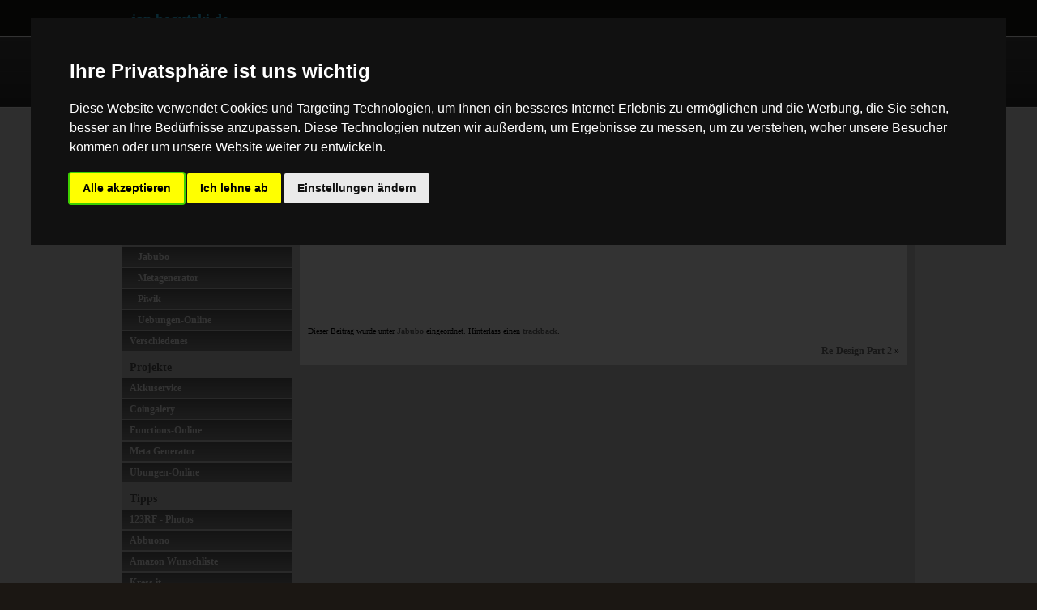

--- FILE ---
content_type: text/html; charset=UTF-8
request_url: https://jan.bogutzki.de/Artikel/3/re-design-part-1.html
body_size: 3388
content:
<!DOCTYPE html PUBLIC "-//W3C//DTD XHTML 1.0 Transitional//EN" "http://www.w3.org/TR/xhtml1/DTD/xhtml1-transitional.dtd">
<html xmlns="http://www.w3.org/1999/xhtml" dir="ltr" lang="de-DE">
<head profile="http://gmpg.org/xfn/11">
<meta http-equiv="Content-Type" content="text/html; charset=UTF-8" />
<meta http-equiv="content-language" content="de" />
<meta name="author" content="Jan Bogutzki" />
<meta name="robots" content="all" />
<title>Re-Design Part 1 - Jan Bogutzki</title>
<link rel="stylesheet" href="//jan.bogutzki.de/wp-content/themes/jb/style.css" type="text/css" media="screen" />
<link rel="alternate" type="application/rss+xml" title="Jan Bogutzki RSS Feed" href="https://jan.bogutzki.de/feed" />
<!-- Cookie Consent by https://www.FreePrivacyPolicy.com -->
<script type="text/javascript" src="https://www.freeprivacypolicy.com/public/cookie-consent/4.0.0/cookie-consent.js" charset="UTF-8"></script>
<script type="text/javascript" charset="UTF-8">
    document.addEventListener('DOMContentLoaded', function () {
        cookieconsent.run({"notice_banner_type":"interstitial","consent_type":"express","palette":"dark","language":"de","page_load_consent_levels":["strictly-necessary"],"notice_banner_reject_button_hide":false,"preferences_center_close_button_hide":false,"website_name":"jan.bogutzki.de"});
    });
</script>
<!-- End Cookie Consent -->
<script cookie-consent="targeting" type="text/plain" >
<!--
var googletag = googletag || {};
googletag.cmd = googletag.cmd || [];
(function() {
var gads = document.createElement('script');
gads.async = true;
gads.type = 'text/javascript';
var useSSL = 'https:' == document.location.protocol;
gads.src = (useSSL ? 'https:' : 'http:') +
'//www.googletagservices.com/tag/js/gpt.js';
var node = document.getElementsByTagName('script')[0];
node.parentNode.insertBefore(gads, node);
})();
//-->
</script>
<script type="text/plain" cookie-consent="targeting">
<!--
window.googletag = window.googletag || {cmd: []};
googletag.cmd.push(function() {
    googletag.defineSlot('/8278280/jan.bogutzki.de_blog', [728, 90], 'div-gpt-ad-1641285996503-0').addService(googletag.pubads());
    googletag.pubads().enableSingleRequest();
    googletag.enableServices();
});
//-->
</script>
<link rel="EditURI" type="application/rsd+xml" title="RSD" href="https://jan.bogutzki.de/xmlrpc.php?rsd" />
<link rel="wlwmanifest" type="application/wlwmanifest+xml" href="https://jan.bogutzki.de/wp-includes/wlwmanifest.xml" /> 



<!-- All in One SEO Pack 1.6.10.2 by Michael Torbert of Semper Fi Web Designob_start_detected [-1,-1] -->
<meta name="description" content="Es ist mal wieder Zeit gewesen, das Grunddesign meiner Seiten auf einen neuen Stand zu bringen. Das Design hat sich grundlegend geändert. Es besteht jetzt" />
<meta name="keywords" content="jabubo" />
<link rel="canonical" href="https://jan.bogutzki.de/Artikel/3/re-design-part-1.html" />
<!-- /all in one seo pack -->
</head>
<body>
<div id="head_container">
	<div id="logoline">
		<a href="/">jan.bogutzki.de</a>
		<div class="clear"></div>
	</div>
	<div id="head">
		<a href="/" class="sign"></a>
		<ul id="mainnavi"><li><div class="navleft"></div><a href="https://jan.bogutzki.de/counterpixel" title="Counterpixel">Counterpixel</a><div class="navright"></div><div class="clear"></div>
</li><li><div class="navleft"></div><a href="https://jan.bogutzki.de/piwik-plugin" title="Piwik Plugin">Piwik Plugin</a><div class="navright"></div><div class="clear"></div>
</li><li><div class="navleft"></div><a href="https://jan.bogutzki.de/projekte" title="Web-Projekte">Web-Projekte</a><div class="navright"></div><div class="clear"></div>
</li><li><div class="navleft"></div><a href="https://jan.bogutzki.de/impressum" title="Impressum">Impressum</a><div class="navright"></div><div class="clear"></div>
</li></ul>	</div>
	<div class="clear"></div>
</div>
<div id="outer_container">
<div id="container">
<div id="content">

<div id="left">
<ul class="subnavi">
		<li id="text-113023881" class="widget widget_text">						<div class="textwidget"><a href="/">Home</a></div>
		</li>
<li id="categories-1" class="widget widget_categories"><h2 class="widgettitle">Blog-Themen</h2>
		<ul>
			<li class="cat-item cat-item-9"><a href="https://jan.bogutzki.de/Kategorie/projekte" title="Alle Meldungen zu meinen Projekten im Überblick">Projekte</a>
<ul class='children'>
	<li class="cat-item cat-item-12"><a href="https://jan.bogutzki.de/Kategorie/projekte/coingalery" title="Meldungen zum Projekt coingalery.de. Hier werden alle Münzen der Welt vorgestellt.">Coingalery</a>
</li>
	<li class="cat-item cat-item-5"><a href="https://jan.bogutzki.de/Kategorie/projekte/counterpixel" title="Counterpixel ist ein Firefox-Addon mit dem man Statistiktools wie Google-Analytics auf Seiten erkennt.">Counterpixel</a>
</li>
	<li class="cat-item cat-item-3"><a href="https://jan.bogutzki.de/Kategorie/projekte/functions-online" title="Hier werden PHP Funktionen zum testen und ausprobieren angeboten.">Functions-Online</a>
</li>
	<li class="cat-item cat-item-10"><a href="https://jan.bogutzki.de/Kategorie/projekte/jabubo" title="News zur Suchindizierung mit PHP">Jabubo</a>
</li>
	<li class="cat-item cat-item-19"><a href="https://jan.bogutzki.de/Kategorie/projekte/metagenerator" title="Alle unter Metagenerator abgelegten Artikel ansehen">Metagenerator</a>
</li>
	<li class="cat-item cat-item-18"><a href="https://jan.bogutzki.de/Kategorie/projekte/piwik" title="Alle unter Piwik abgelegten Artikel ansehen">Piwik</a>
</li>
	<li class="cat-item cat-item-4"><a href="https://jan.bogutzki.de/Kategorie/projekte/uebungen-online" title="Ein Online Trainingsprogramm für das Workoutprogramm MaxxF">Uebungen-Online</a>
</li>
</ul>
</li>
	<li class="cat-item cat-item-7"><a href="https://jan.bogutzki.de/Kategorie/verschiedenes" title="Meldungen die sonst nicht unterkommen, Sport, SEO, Events, ...">Verschiedenes</a>
</li>
		</ul>
</li>
<li id="linkcat-9" class="widget widget_links"><h2 class="widgettitle">Projekte</h2>

	<ul class='xoxo blogroll'>
<li><a href="" title="Akkureparatur schnell und günstig!" target="_blank">Akkuservice</a></li>
<li><a href="" title="Münzen aus aller Welt auf einen Blick" target="_blank">Coingalery</a></li>
<li><a href="" title="PHP Funktionen online testen" target="_blank">Functions-Online</a></li>
<li><a href="" rel="me" target="_blank">Meta Generator</a></li>
<li><a href="" title="Krafttraining für zu Hause">Übungen-Online</a></li>

	</ul>
</li>

<li id="linkcat-2" class="widget widget_links"><h2 class="widgettitle">Tipps</h2>

	<ul class='xoxo blogroll'>
<li><a href="">123RF - Photos</a></li>
<li><a href="" target="_blank">Abbuono</a></li>
<li><a href="" target="_blank">Amazon Wunschliste</a></li>
<li><a href="" rel="colleague" target="_blank">Kress.it</a></li>
<li><a href="" rel="colleague" target="_blank">Martin Koper</a></li>
<li><a href="" rel="colleague" title="Will das überhaupt jemand sehen?" target="_blank">Neubi&#8217;s</a></li>
<li><a href="" title="Punktuelles im Web" target="_blank">Punktuelles im Web</a></li>

	</ul>
</li>

<li id="kb-countdown-1" class="widget widget_kbcountdown"><h2 class="widgettitle">Blog ...</h2>
<ul><li>... ist <b>17</b> Jahre, <b>8</b> Monate, und <b>28</b> Tage online.</li></ul></li>
</ul>
</div>
<div id="middle">
<div style="padding:10px 10px 0 10px;">


		<div class="mainbox">
			<h2>Re-Design Part 1</h2>
			<div class="mbcontent">
				<div class="entry">
					<p>Es ist mal wieder Zeit gewesen, das Grunddesign meiner Seiten auf einen neuen Stand zu bringen. Das Design hat sich grundlegend geändert. Es besteht jetzt nicht mehr aus 3 Spaltigen Design mit Header und Footer, sondern im Header ist jetzt auch das Menü untergebracht. Dadurch entstehen deutlich mehr Freiräume. Der Inhaltsbereich ist zwar schmaler geworden, aber dadurch erhöht sich der Lesekomfort enorm. Auch wenn man jetzt etwas mehr scrollen muss, als zuvor.<span id="more-3"></span></p>
<p>Die erste <a href="http://www.jabubo.de" target="_blank">Seite</a> ist nun komplett und steht online zur Verfügung.</p>
                    <div class="box_wide" id="div-gpt-ad-1641285996503-0">
                        <script type="text/plain"  cookie-consent="targeting">
                            <!--
                            googletag.cmd.push(function() { googletag.display('div-gpt-ad-1641285996503-0'); });
                            //-->
                        </script>
                    </div>

					
					<p class="postmetadata alt">
						<small>
							Dieser Beitrag wurde unter <a href="https://jan.bogutzki.de/Kategorie/projekte/jabubo" title="Alle Artikel in Jabubo ansehen" rel="category tag">Jabubo</a> eingeordnet.
															Hinterlass einen <a href="https://jan.bogutzki.de/Artikel/3/re-design-part-1.html/trackback " rel="trackback">trackback</a>.

							
						</small>
					</p>
				</div>

				


<div class="clear"></div><a name="respond"></a>
<script type="text/javascript">
	var blogurl="https://jan.bogutzki.de";
	var needemail="1";
	var nowurl="3";
	var md5 = "082f0263b8aa0018d6854421d93640fe";
</script>
<script type="text/javascript" src="https://jan.bogutzki.de/wp-content/plugins/ajaxcomment/comment.js"></script>
				<div class="postinfob">
					<div style="float:right;"><a href="https://jan.bogutzki.de/Artikel/4/re-design-part-2.html">Re-Design Part 2</a> &raquo;</div>
					<div style="float:left;"></div>
					<div class="clear"></div>
				</div>
			</div>
		</div>


</div>
</div>
<div class="clear"></div>
</div>
</div>
</div>
<div id="footer">
<div id="inner_foot">
<div id="copy">&copy; 2026 Jan Bogutzki | <h1>  Re-Design Part 1</h1></div>
<div class="clear"></div>
</div>
</div>
</body>
</html>


--- FILE ---
content_type: text/css
request_url: https://jan.bogutzki.de/wp-content/themes/jb/style.css
body_size: 2039
content:
/*
Theme Name: JB
Theme URI: http://jan.bogutzki.de
Description: just my theme
Version: 1.0
Author: Jan Bogutzki
Author URI: http://jan.bogutzki.de/
*/
body{background-color:#1b1713;background-image:url(images/sprite1px.gif);background-repeat:repeat-x;background-position:0 0;margin:0;padding:0;text-align:center;font-family:Verdana;font-size:12px}html,body{margin-bottom:1px;height:100%}img{border:0}#head_container{width:980px;margin:0 auto;text-align:left}#outer_container{width:100%;text-align:center;background-color:#e7e7e7}#container{width:980px;margin:0 auto;text-align:left}#footer{width:100%;background-image:url(images/sprite1px.gif);background-repeat:repeat-x;background-position:0 -240px;background-color:#1b1713;height:65px}#inner_foot{width:980px;margin:0 auto;text-align:left;padding:20px 0 15px 0;font-size:10px;color:#999}#logoline{height:46px;padding:0 12px 0 12px;color:#2fccff;line-height:46px}#logoline a{color:#2fccff;text-decoration:none;font-size:18px;font-weight:bold;float:left}#logoline a:hover{color:#fff}#logoline form{float:right;margin-top:10px}#head{height:87px;background-image:url(images/head.jpg);background-repeat:no-repeat;padding:0 12px 0 12px}#head .sign{margin-top:10px;float:left;width:65px;height:65px;background-image:url(images/sprite_mixed.png);background-position:-53px -34px;background-repeat:no-repeat}#mainnavi{margin:0;padding:26px 0 0 12px;float:left;list-style-type:none}#mainnavi li{float:left;text-transform:uppercase;height:30px;margin-left:5px}#mainnavi li img{float:left}#mainnavi li a{float:left;background-image:url(images/sprite1px.gif);background-position:0 -150px;background-repeat:repeat-x;line-height:28px;text-decoration:none;color:#717171;font-size:11px;padding:0 1px;font-weight:bold;height:30px}#mainnavi li a:hover{color:#2fccff}#footernavi{margin:0;padding:0;list-style-type:none}#footernavi li{float:left;text-transform:uppercase;height:30px;margin-left:5px}#footernavi li img{float:left}#footernavi li a{float:left;background-image:url(images/sprite1px.gif);background-position:0 -150px;background-repeat:repeat-x;line-height:28px;text-decoration:none;color:#717171;font-size:11px;padding:0 1px;font-weight:bold;height:30px}#footernavi li a:hover{color:#2fccff}#content{background-color:#D0D0D0}#left{float:left;width:210px;margin-bottom:10px;padding-top:10px}#left strong{padding:0 10px;margin:0;background-color:#999999;font-size:1.1em;color:#1b1713}#middle{float:left;width:770px}#php{float:right;margin-right:5px;padding-top:5px}#php a{background-image:url(images/sprite_mixed.png);background-repeat:no-repeat;background-position:-144px -36px;display:block;width:32px;height:23px}#copy{float:right;text-align:right;padding-top:7px;width:480px;margin-right:10px}.subnavi{margin:0;padding:0 0 10px 0;list-style-type:none}.subnavi h2{color:#555;font-size:1.2em;margin:10px 0 5px 10px;padding:0}.subnavi ul{list-style-type:none;padding:0;margin:0;clear:both}.subnavi li a{display:block;background-image:url(images/sprite1px.gif);background-repeat:repeat-x;padding:0 0 2px 10px;background-position:0 -200px;line-height:24px;text-decoration:none;color:#FFF;font-weight:bold}.subnavi li a:hover{background-image:none;background-color:#9a9a9a;color:#171717}.subnavi li li li a{padding-left:20px}.subnavi li span{display:block;background-image:url(images/sprite1px.gif);background-repeat:repeat-x;padding:0 0 2px 10px;background-position:0 -200px;line-height:24px;text-decoration:none;color:#FFF;font-weight:bold}.navleft{float:left;background-image:url(images/sprite30px.png);background-repeat:no-repeat;background-position:-21px 0;width:9px;height:30px}.navright{float:left;background-image:url(images/sprite30px.png);background-repeat:no-repeat;background-position:0 0;width:9px;height:30px}
.mainbox h2{display:block;line-height:28px;font-size:12px;height:29px;margin:0;background-image:url(images/sprite_mixed.png);background-position:left top;background-repeat:no-repeat;padding:0 10px 0 10px;color:#2fccff}.mainbox h2 a{text-decoration:none;display:block;line-height:28px;font-size:12px;color:#2fccff}.mainbox .mbcontent{background-color:#FFF;padding:10px 0;margin-bottom:10px}.mainbox .mbcontent p,.mainbox .mbcontent pre{padding:0 10px}.mbcontent .box{border:1px solid #999;background-color:#FFF;color:#1b1713;margin:-1px 10px 10px 10px;padding:5px 0 5px 0;height:auto;min-height:29px}.mbcontent .box_wide{margin:15px 0px 10px 0px;padding:0 0 5px 0;height:auto;min-height:90px;text-align:center}.mbcontent h3{padding:1px 10px;margin:0 10px;line-height:20px;background-color:#999;display:inline;font-size:1.1em;color:#FFF}.mbcontent h3 a{font-weight:bold;color:#FFF;text-decoration:none}.mbcontent a{font-weight:bold;color:#717171;text-decoration:none}.mbcontent a:hover{color:#2FCCFF}.active{color:#2FCCFF}.mbcontent .box p,.mbcontent .box p,.mbcontent .box form,.mbcontent .box #result{margin:0;padding:10px 10px 5px 10px}input,textarea,select{border:1px solid #999}textarea{width:703px;height:100px}input,select{width:703px}input.button{width:auto;padding:0 5px}input.check{width:auto;border:none}.language_tabs{float:right;margin-right:10px;color:#FFF;margin-top:0px}.language_tabs .tab{text-align:center;padding-top:3px;float:left;width:30px;height:17px;background-image:url(images/sprite30px.png);background-repeat:no-repeat;background-position:0 -35px;font-weight:normal;cursor:pointer}.language_tabs .taba{text-align:center;padding-top:3px;width:30px;float:left;height:17px;background-image:url(images/sprite30px.png);background-repeat:no-repeat;background-position:0 -60px;font-weight:bold;cursor:pointer}.lang{display:none;min-height:29px}.clear{clear:both}#socialbookmarks{clear:both;height:40px;list-style:none;margin:0 110px;padding:0 10px}#socialbookmarks li{float:left;margin:0 0 0 8px}#socialbookmarks a{background-image:url(images/socialbookmarks2.png);background-repeat:no-repeat;display:block;height:0;outline:none;overflow:hidden;padding-top:40px;width:40px}#delicious{background-position:0 bottom}#digg{background-position:-40px bottom}#facebook{background-position:-80px bottom}#furl{background-position:-120px bottom}#studivz{background-position:-160px bottom}#stumbleupon{background-position:-200px bottom}#technorati{background-position:-241px bottom}#twitter{background-position:-281px bottom}#reddit{background-position:-321px bottom}#linkarena{background-position:-362px bottom}#delicious:hover{background-position:0 0}#digg:hover{background-position:-40px 0}#facebook:hover{background-position:-80px 0}#furl:hover{background-position:-120px 0}#studivz:hover{background-position:-160px 0}#stumbleupon:hover{background-position:-200px 0}#technorati:hover{background-position:-241px 0}#twitter:hover{background-position:-281px 0}#reddit:hover{background-position:-321px 0}#linkarena:hover{background-position:-362px 0}.resultbox{height:20px;margin-bottom:10px;border:none}.magnifier{background-image:url(images/sprite_mixed.png);background-position:0 -34px;background-repeat:no-repeat;display:block;width:23px;height:23px;margin-top:5px;float:right!important;margin-left:5px}.subnavi li span{padding:0 0 0 10px}.more-link strong{display:block;margin-top:5px}.date{padding:0 10px}.postinfob{padding:0 10px}.widget_kbcountdown ul{padding:0 0 0 10px}
.commentslist li{clear:both;list-style-image:none;list-style-position:outside;list-style-type:none;margin-top:10px;padding:5px;text-align:justify}.commentslist li.trackback{border:1px double #EDD}.author a{font-weight:700}.commentslist .body{text-align:justify}.commentslist .body p{margin:10px 0;text-align:justify}.commentslist ul{border:medium none;margin:7px 0 0 20px;padding:0}.commentslist{border:medium none;margin:0;padding:0}.commenthead,.meta{color:#888;font-weight:200;font-size:.95em}.commenthead a,.meta a{color:#36B}.commentform{margin:10px 0 10px 20px}#commentdiv{padding-right:8px}#commentform textarea,input{border:1px solid #b0b0b0;width:auto}#reco span{color:#999}.avatar{width:80px;height:80px;margin-left:10px;float:right;padding-top:10px}.mine{border-color:red !important}.borderc1{border-color:#663399 !important}.borderc2{border-color:#ccc !important}
.alignright{float:right;margin:0 0 4px 4px}h1{font-weight:normal;font-size:1em;display:inline;}

--- FILE ---
content_type: application/javascript
request_url: https://jan.bogutzki.de/wp-content/plugins/ajaxcomment/comment.js
body_size: 2589
content:
// wp-content/themes/yuewei File
//short for document.getElementById
function $() {
	if (arguments.length == 1) return get$(arguments[0]);
	var elements = [];
	$c(arguments).each(function(el){
		elements.push(get$(el));
	});
	return elements;
}
function get$(el){
	if (typeof el == 'string') el = document.getElementById(el);
	return el;
}

function $c(array){
	var nArray = [];
	for (i=0;el=array[i];i++) nArray.push(el);
	return nArray;
}

// get parameters of the comment form
function getParams(f){
	if(typeof(f)=='string')	f = $(f);
	var p='';
	var fi = f.getElementsByTagName('input');
	for (i=0; i<fi.length; i++ ) {
		e=fi[i];
		if (e.name!='') {
			if (e.type=='select')
				element_value=e.options[e.selectedIndex].value;
			else if (e.type=='checkbox' || e.type=='radio') {
				if (e.checked==false)	continue;
				element_value=e.value;
			}
			else {
				element_value=e.value;
			}
			p+="&"+e.name+'='+encodeURIComponent(element_value);
		}
	}
	fi = f.getElementsByTagName('textarea');
	for (i=0; i<fi.length; i++)	p+="&"+fi[i].name+"="+encodeURIComponent(fi[i].value);
	p += "&random="+Math.random();
	return p;
}

// move comment form to proper position to reply exist comments.
function moveForm(a) {
	var id		= $('comment_reply_ID'),
		disp	= $('reRoot').style,
		form	= $('commentform'),
		e		= $('comment-'+a);
	var es = $('commentform').getElementsByTagName('*');

	form.parentNode.removeChild(form);
	if (a) {
		var c = e.getElementsByTagName('ul')[0];
		if (c)
			e.insertBefore(form, c);
		else
			e.appendChild(form);
	} else {
		$('cmtForm').appendChild(form);
	}
	disp.display = (a ? 'inline' : 'none');
	if (id) id.value = (a ? a : 0);
	if (a && $('author')) {$('author').focus();}
	return;
}

//the function to get an ajax instance
function getXMLInstant(r)
{
	var xx;
	if(r!=1)ajaxStatus("block");
	if (window.XMLHttpRequest)
	{ // Mozilla, Safari,...
		xx = new XMLHttpRequest();
	}
	else if (window.ActiveXObject) { // IE
		try {
			xx = new ActiveXObject("Msxml2.XMLHTTP");
		} catch (e) {
			try {
				xx = new ActiveXObject("Microsoft.XMLHTTP");
			} catch (e) {}
		}
	}
	if (!xx) {
		alert('Giving up :( Cannot create an XMLHTTP instance');
		return false;
	}

	return xx;
}
//the function to send comment
function AjaxSendComment()
{
   var gi = getXMLInstant(1), r = $('comment_reply_ID').value, t, c, now = parseInt(Math.random()*1000);

	if (r == 0) {
		t = 'comments';
		c = $(t);
	} else {
		t = 'comment-'+r;
		var u = $(t).getElementsByTagName('ul')[0];
		if (u) {
			c = u;
		} else {
			c = document.createElement('ul');
			$(t).appendChild(c);
		}
	}
	// backup comment in case of Comment fail
	var content = $("comment").value;
	var author = "admin", email="a@b.c";
	var temp = content;
	if($("author"))author = $("author").value;
	if($("email"))email = $("email").value;
	//check the author and content input area is fixed
	if(content == "" || ( (needemail=="1") && (author == "" || email == ""))){
		if(author ==""){ alert("name is necessary"); if($("authorrequire"))$("authorrequire").style.color="red";$("author").focus();}
		else if(email==""){ alert("email is necessary");; if($("emailrequire"))$("emailrequire").style.color="red";$("email").focus();}
	    else{ alert("comment can not be empty");$("comment").focus();}
	   	return true;
	}

	//add comment to local comment list
	content = content.replace(/\r\n\r\n/g, "</p><p>");
	content = content.replace(/\r\n/g, "<br />");
	content = content.replace(/\n\n/g, "</p><p>");
	content = content.replace(/\n/g, "<br />");
	var dateObj = new Date();
	c.innerHTML = c.innerHTML + "<li id='newComment"+now+"'><div class=\"commenthead newcomment\">At "+dateObj.toLocaleString()+", <span class=\"author\">"+ author+ "</span> said: </div><div class=\"body\"><p>"  + content+ "</p></div><div class='meta' id='submitcomment'>You submit a new comment...</div></div></li>";

	//the state function of ajax
	gi.onreadystatechange = function()
    {
        if (gi.readyState == 4) {
            if (gi.status == 200) {
               $('newComment'+now).innerHTML=gi.responseText;
					// ajaxStatus("none");
					if(gi.responseText.search(/Slow down cowboy/) > -1 || gi.responseText.search(/Duplicate comment detected/) > -1)
						$('comment').value = temp;
            } else {
				$('comment').value = temp;
				$('submitcomment').innerHTML = 'Submit failed, you submit too fast or submit a duplicate comment...';
				alert('Failed to add your comment. ');
            }
        }
    }

	//send form by ajax
	var p=getParams("commentform"); // get parameters of form
	gi.open('POST', blogurl+"/wp-content/plugins/ajaxcomment/comments-ajax.php", true);
   gi.setRequestHeader("Content-type", "application/x-www-form-urlencoded");
   gi.setRequestHeader("Content-length", p.length);
   gi.setRequestHeader("Connection", "close");
   gi.send(p);

	//after send form, move the comment form to original position.
   comment_preview(false);
   moveForm(0);

   $('comment').value = '';

   return true;
}

function ajaxPost(u, p, e, s, m){
	var g = getXMLInstant();

	if ($(e))	e = $(e);

	g.onreadystatechange = function(){
		if (g.readyState == 4) {
      		if (g.status == 200) {
				if (typeof(m) != "undefined" && m == "delete") { if (e) e.parentNode.removeChild(e); }
         		else { if (e) e.innerHTML = g.responseText; }
				if (s) 	eval(s);
				ajaxStatus("none");
			} else {
         		alert('There was a problem with the request.');
         	}
		}
	}

	g.open('POST', u, true);
   	g.setRequestHeader("Content-type", "application/x-www-form-urlencoded");
   	g.setRequestHeader("Content-length", p.length);
   	g.setRequestHeader("Connection", "close");
   	g.send(p);

}

// Get content by AJAX, u:url; e:element; j:jump; s:alert message; m: method

function ajaxShowPost(u, e, j, s, m){
	if ("undefined"!=typeof(nowurl) && u==nowurl) {
		window.location.href="#"+j;
		return;
	}
	if ( u.match(/getpost/) )	nowurl=u;
	var g = getXMLInstant();

	if ($(e))	e = $(e);

	g.onreadystatechange = function(){
		if (g.readyState == 4) {
      		if (g.status == 200) {
				if (typeof(m) != "undefined" && m == "delete") { if (e) e.parentNode.removeChild(e); }
         		else { if (e) e.innerHTML = g.responseText; }
				if (j)	window.location.href = "#"+j;
				if (s) 	eval(s);
				ajaxStatus("none");
			} else {
         		alert('There was a problem with the request.');
         	}
		}
	}

   g.open('GET', u, true);
   g.send(null);
}

// toggle #ajax status
function ajaxStatus(s) {
	if (!$("ajax")) return;
	$("ajax").style.display = s;
}

function comment_preview(i) {
	if (typeof(i)=='undefined' && $('copreview').style.display != 'block' || typeof(i) != 'undefined' && i == true) {
		if ($('copreview').style.display != 'block') {
			var p=getParams("commentform");
			ajaxPost(blogurl + '/wp-content/plugins/ajaxcomment/preview.php', p, 'copreview', "$('commentdiv').style.display = 'none';$('copreview').style.display = 'block';$('prectr').value = 'Bearbeiten';");
		}
	} else {
		if ($('copreview').style.display != 'none') {
			$('prectr').value = 'Preview';
			$('commentdiv').style.display = 'block';
			$('copreview').style.display = 'none';
			$('comment').focus();
		}
	}
}